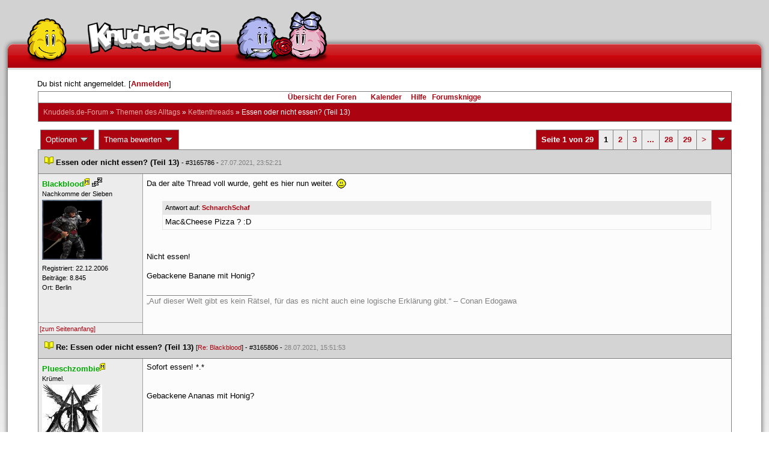

--- FILE ---
content_type: text/html; charset=latin1
request_url: https://forum.knuddels.de/ubbthreads.php?ubb=showflat&Number=3246356&page=1
body_size: 12250
content:
<!DOCTYPE HTML PUBLIC "-//W3C//DTD HTML 4.01//EN" "http://www.w3.org/TR/html4/strict.dtd">
<html>
<head>
	<title>Essen oder nicht essen? (Teil 13) - Knuddels.de-Forum</title>
	<script type="text/javascript">
        var gaProperty = 'UA-34185161-1';

        // Disable tracking if the opt-out cookie exists.
        var disableStr = 'ga-disable-' + gaProperty;
        if (document.cookie.indexOf(disableStr + '=true') > -1) {
            window[disableStr] = true;
        }
    </script>
<script type="text/javascript">
var _gaq = _gaq || [];
_gaq.push(['_setAccount', 'UA-34185161-1']);
_gaq.push(['_addIgnoredRef', 'knuddel']);
_gaq.push(['_setDomainName', 'knuddels.de']);
_gaq.push(['_anonymizeIp', true]);
_gaq.push(['_trackPageview']);
</script>

<link rel="stylesheet" type="text/css" href="/styles/knigge.css">
<link rel="stylesheet" type="text/css" href="/styles/notepad.css">
<style type='text/css'>
<!--
td.post-content div.post_inner div img {
  vertical-align: bottom !important;
}

td.post-content div.post_inner div img[align=left] {
  margin: 0.5em 0.5em 0.5em 0 !important;
}

td.post-content div.post_inner div img[align=right] {
  margin: 0.5em 0 0.5em 0.5em !important;
}

table.statistiktable {
  border-collapse: collapse;
}

table.statistiktable tr,
table.statistiktable td {
  vertical-align: top;
}

table.statistiktable td {
  padding:  0.2em;
  border-top: 1px solid black;
}

table.statistiktable td.empty {
  border-top: 0px !important;
  width: 1.5em;
}

table.statistiktable td.category {
  border-top: 0px !important;
  font-size: 110%;
  font-weight: bold;
}

tr.notepad_notes_exist td {
  background-image: url('/images/general/default/diagonal%20stripes.gif') ;
  background-repeat: repeat;
}

abbr {
  border-bottom: 1px dotted #aaa !important;
  cursor:        help !important;
}

.globalmodname { color: #104e8b !important; }

img[title="Forumssprecher"] {
	display: none;
}

.profile_career {
  background-color:#F7F7F7;
  border:1px solid #808080;
  padding: 4px;
}
-->
</style><meta name="robots" content="index, follow">
	
	
	<!-- URI:  -->
	<meta http-equiv="Content-Type" content="text/html; charset=latin1" >
	<link rel="stylesheet" href="/styles/Knuddels_Red_1421168283.css?v=7.3.1" type="text/css" >
	<link rel="stylesheet" href="/styles/common.css?v=7.3.1" type="text/css" >
	<link rel="shortcut icon" href="/images/general/default/favicon.ico" >
	
	<script type="text/javascript">
		// <![CDATA[
		var baseurl		= "";
		var fullurl		= "https://forum.knuddels.de";
		var script		= "https://forum.knuddels.de/ubbthreads.php";
		var imagedir		= "general/default";
		var myUid		= '';
		var submitClicked 	= "Dein Beitrag ist bereits abgeschickt. Der Absenden-Knopf ist nun deaktiviert.";
		var open_block		= new Image();
		open_block.src		= baseurl + "/images/general/default/toggle_open.gif";
		var closed_block	= new Image();
		closed_block.src	= baseurl + "/images/general/default/toggle_closed.gif";
		var loadingpreview	= "Lade Vorschau";
		var today		= '19';
		var s_priv		= '';
		var safetyCheckText     = "Sind Sie sicher?";
		var user_time_format    = "";
		var forum_sessioncookie = "de_ubbt_mysess";
		var all_replies_in_one_window = "" == "common_window";
		// ]]>
	</script>
		<script type="text/javascript" src="/ubb_js/ubb_jslib.js?v=7.3.1"></script>
		<script type="text/javascript" src="/ubb_js/notepad.js?v=7.3.1"></script>
		<script type="text/javascript" src="/ubb_js/startup.js?v=7.3.1"></script>
		<script type="text/javascript" src="/ubb_js/showflat.js?v=7.3.1"></script>
		<script type="text/javascript" src="/ubb_js/image.js?v=7.3.1"></script>
		<script type="text/javascript" src="/ubb_js/quickquote.js?v=7.3.1"></script>
		<!-- wrapper-layout css -->
	<meta http-equiv="content-type" content="text/html; charset=utf-8">
	<meta name="description" content="Knuddels.de der Chat: Chatten, Flirten & Verlieben">
	<meta name="keywords" content="forum,threads,topics,user,hilfe,faqchat,chatten,online chat,flirt,single,flirtchat,kontakt,kostenlos,spiele,billard chat,liebe,singles,partner,blind,date,flirten,kostenlose,homepages,fotos,games,partnersuche,foren,forum,knuddeln,knuddels,knuddelz,chatflirt,kuscheln,knutschen,leidenschaft,freunde,kuss,kÃ¼ssen,reden,zungenkuss,lust,dates,livechat,quiz,hangman,kitzeln,spass,chats,chatter,chaten,mafia,spiel,freude,james,spass,suche,knuddel,knuffeln,room,bar,talk,torten werfen">
	<meta name="author" content="Knuddels">
	<meta name="Copyright" content="Knuddels">
	<meta name="content-language" content="de">
	<meta http-equiv="Content-Script-Type" content="text/javascript">
	<meta http-equiv="Content-Style-Type" content="text/css">
	<link rel="shortcut icon" href="/favicon.ico" type="image/x-icon">
	<meta http-equiv="imagetoolbar" content="no">
	<meta name="MSSmartTagsPreventParsing" content="true">
	<meta http-equiv="expires" content="0">
	<meta name="robots" content="index,follow">
	<meta name="revisit-after" content="5 Days">
	<meta name="doc-class" content="Completed">
	<meta name="Rating" content="General">
	<link href="/sf2/b/reset.css" rel="stylesheet" type="text/css">
	<link href="/sf2/b/default.css" rel="stylesheet" type="text/css">
	<link href="/sf2/m/boxes/boxes.css" rel="stylesheet" type="text/css">
	<script src="/sf2/b/yui3/yui/yui-min.js" type="text/javascript"></script>
	<!-- dynamic yui files -->
	<script src="/sf2/b/base.js" type="text/javascript"></script>
	<!-- specific files -->
	<link href="/sf2/f/forum/forum.css" rel="stylesheet" type="text/css">
	<script src="/sf2/b/popuphint.js" type="text/javascript"></script>

	<!-- END wrapper layout css -->


	<!-- Begin Cookie Consent plugin by Silktide - http://silktide.com/cookieconsent -->
	<script type="text/javascript">
// <![CDATA[
    	window.cookieconsent_options = {
			"message":"Cookies helfen uns bei der Bereitstellung unserer Dienste. Durch die Nutzung unserer Dienste erklÃ¤ren Sie sich damit einverstanden, dass wir Cookies setzen.",
			"dismiss":"OK",
			"learnMore":"Mehr erfahren",
			"link":"https://www.knuddels.de/legal/privacy-policy.html",
			"theme":"https://www.knuddels.de/static/base/css/cookie-consent-theme.css"
		};
// ]]>
	</script>
	<script type="text/javascript" src="//s3.amazonaws.com/cc.silktide.com/cookieconsent.latest.min.js"></script>
	<!-- End Cookie Consent plugin -->

</head>
<body class="variant-de forum"  onclick="if(event.which!=3){clearMenus(event)}" onunload='clearSubmit()'>
<!-- new pos of absolute elements -->
<div style="text-align: left;" id="top">
	
	</div> <!-- end wrapper for popup-scripts -->

<!-- wrapper layout html prefix -->
<!-- begin of main part -->
<div id="kbody">
	<div class="yui-skin-sam" id="yuiconsolecontainer">
	</div>
	<div id="kad1">
		<div id="kad1i" style="width:950px;">
		</div>
	</div>
	<div id="kdoc" class="yui-t2 kdoc-navidisabled"> <div id="hd">
		<div id="khd">

			<div class="hdbox">
				<div class="l"></div> <div class="r"></div>
				<div class="content">
					<a href="https://www.knuddels.de/" target="_top" title="Knuddels Chat / Chatroom">	<div id="mascot1" class="mascot1 normal"></div>
						<div class="logo"></div>
						<div class="mascot2"></div>
					</a>
					<ul class="hdm">

					<div id="popupbox">
						<div style="margin: 0pt; width: 19px; height: 10px; font-size: 4px;
float: left;"> </div>
						<div style="margin: 3px 0pt 0pt; width: 267px;
height: 62px; font-size: 11px; float: left;" id="popuphint"></div>
						<div style="margin: 13px 0pt 0pt 25px; width: 65px; height: 50px;
font-size: 11px; float: left;" id="popuparrow"></div>
						<div style="height: 4px; font-size: 4px; float: none; clear: both;"></div>
					</div>
				</div>
				<div class="hr"></div>
			</div>

		</div>
	</div>
		<div id="bd1">
			<div id="bd2">
				<div id="bd3">
					<div id="yui-main">
						<div id="yui-main-border"><div class="border"></div></div>
						<div class="yui-b" id="yui-main-content">
							<div id="kmain">
								<div class="forum">
									<!-- BEGIN forum content, end header.template -->
									<!-- END wrapper layout html prefix -->
									

									
									<div id="content">
										
										<!-- here was the popup-boxes code -->
										<div style="margin: 4px 2.5%; width: 95%;">Du bist nicht angemeldet. [<a href="/ubbthreads.php?ubb=login">Anmelden</a>]
																					</div>

										<table align="center" width="95%" cellpadding="0" cellspacing="0">
											<tr>
												<td>
													<table width="100%" class="t_outer" cellpadding="0" cellspacing="0">
<tr>
<td>
<table width="100%" class="t_inner" cellpadding="0" cellspacing="1">
											<tr>
												<td class="navigation">
													
																																																				<a href="/ubbthreads.php?ubb=cfrm">&Uuml;bersicht der Foren</a> &nbsp;&nbsp;
																											 &nbsp;&nbsp;&nbsp;
																												<a href="/ubbthreads.php?ubb=calendar">Kalender</a> &nbsp;&nbsp;&nbsp;
														
														<a href="/ubbthreads.php?ubb=hilfe">Hilfe</a>&nbsp;&nbsp;

														<a href="/ubbthreads.php?ubb=showflat&amp;Number=338550">Forumsknigge</a>
												</td>
											</tr>
											<tr>
												<td class="breadcrumbs">
				<span style="float:left">
																			 <a href="/ubbthreads.php?ubb=cfrm">Knuddels.de-Forum</a> &raquo; <a href="/ubbthreads.php?ubb=cfrm&amp;c=2">Themen des Alltags</a> &raquo; <a href="/ubbthreads.php?ubb=postlist&amp;Board=54">Kettenthreads</a> &raquo; <h1 style="display: inline; font-size: inherit; font-weight: inherit">Essen oder nicht essen? (Teil 13)</h1>
												</span>
												</td>
											</tr>
											</table>
</td>
</tr>
</table>


											</td>
											</tr>
											<tr>
												<td>
													<table width="100%" cellpadding="0" cellspacing="0" style="margin-top: -5px">

<tr><td width="100%" class="body_col" valign="top">

<script type="text/javascript">
<!--
var lang = new Object();
lang['NOTES'] = "Notizen";
lang['ERROR_RESPONSE_XML_EMPTY'] = "Antwort-XML war leer!";
lang['ERROR_NO_POST_ID'] = "Antwort-XML enthält keinen Post-ID!";
lang['ERROR_NO_RESULT'] = "Antwort-XML enthält kein result!";
lang['ERROR_INVALID_POST_ID'] = "Ungültiger POST-ID!";
lang['PLEASE_WAIT'] = "Bitte warten";
lang['BUTT_CANCEL'] = "Abbrechen";
lang['ERROR_ADDING_NOTE_FAILED'] = "Beim Hinzufügen ist ein Fehler aufgetreten!";
lang['ERROR_CHANGING_NOTE_FAILED'] = "Beim Hinzufügen ist ein Fehler aufgetreten!";
lang['ERROR_DELETING_NOTE_FAILED'] = "Beim Löschen ist ein Fehler aufgetreten!";
lang['ERROR_CHANGE_NOT_ALLOWED'] = "Sie dürfen diese Notiz nicht (mehr) bearbeiten!";
lang['ERROR_DELETE_NOT_ALLOWED'] = "Sie dürfen diese Notiz nicht (mehr) löschen!";
lang['ERROR_NOTE_BODY_EMPTY'] = "Eine Notiz muss immer Text enthalten!";
lang['ERROR_NO_NOTE_BODY_TRANSMITTED'] = "Fehler: Es wurde kein Notiz-Inhalt übertragen!";
lang['NOTEPAD_NOTE_DELETED'] = "Notiz wurde gelöscht.";
lang['ERROR_SERVER_FORGOT_NOTE'] = "Server-Antwort enthielt keine Notiz! Bitte laden Sie die Seite neu.";
lang['NOTE_LAST_MODIFIED_BY'] = "zuletzt geändert von";
lang['NOTE_LAST_MODIFIED_AT'] = "am";
lang['BUTT_SUBMIT'] = "Absenden";
lang['NO_POPUPS_POSSIBLE'] = "Das Popup konnte nicht geöffnet werden. Bitte überprüfe die Einstellungen deines Browsers und erlaube Popups für das Forum, wenn du die Funktion 'Schnellzitate in gemeinsamem Fenster für alle Threads öffnen' benutzen möchtest!";

var notepad_add_post_notes = 0;
var edit_any_post_notepad = 0;
-->
</script>


<div id="overlaynotepad_overlay" class="overlaynotepad_overlay" style="display: none;"></div>
<div id="overlaynotepad" class="overlaynotepad" style="display: none;"></div>

<div class="controlcontainer">
<div style="float: right;">
<table class="t_standard pagination">
<tr>
<td class="tdheader">Seite 1 von 29</td>
<td class="alt-1">1</td>
<td class="alt-1"><a href="/ubbthreads.php?ubb=showflat&amp;Number=3246356&amp;page=2" title="Gehe zur Seite 2">2</a></td>
<td class="alt-1"><a href="/ubbthreads.php?ubb=showflat&amp;Number=3246356&amp;page=3" title="Gehe zur Seite 3">3</a></td>
<td class="alt-1"><a href="/ubbthreads.php?ubb=showflat&amp;Number=3246356&amp;page=15" title="Gehe zur Seite 15">...</a></td>
<td class="alt-1"><a href="/ubbthreads.php?ubb=showflat&amp;Number=3246356&amp;page=28" title="Gehe zur Seite 28">28</a></td>
<td class="alt-1"><a href="/ubbthreads.php?ubb=showflat&amp;Number=3246356&amp;page=29" title="Gehe zur Seite 29">29</a></td>
<td class="alt-1"><a href="/ubbthreads.php?ubb=showflat&amp;Number=3246356&amp;page=2" title="Gehe zur Seite 2">&gt;</a></td>
<td class="tdheader" align="center" style="cursor: pointer" id="pagination_0_control" onclick="showHideMenu('pagination_0_control','pagination_0_popup')" title="Gehe zur Seite..."><img style="vertical-align: middle" src="/images/general/default/toggle_open.gif" alt="" /></td>
</tr>
</table>
</div>
<div id="pagination_0_popup" style="display: none;">
<table class="popup_menu">
<tr><td nowrap='nowrap' class="popup_menu_header">
Gehe zur Seite...
</td></tr>
<tr>
<td class="popup_menu_content noclose" valign="middle">
<label><input type="text" name="gotopaginate" id="gotopagination_0" size="4" class="form-input" /> <input type="submit" name="textsearch" value="Los" onclick="goto_page('showflat&amp;Number=3246356&amp;page=','gotopagination_0'); return false;" class="form-button" /></label>
</td>
</tr>
</table>
</div>
</div>
<table cellpadding="0" cellspacing="0" class="controlcontainer">
<tr>


<td style="padding-right: 3px;">
<table class="t_standard">
<tr>
<td class="tdheader" style="cursor: pointer" id="options_control" onclick="showHideMenu('options_control','options_popup')">
Optionen <img style="vertical-align: middle" src="/images/general/default/toggle_open.gif" alt="" />
</td>
</tr>
</table>

</td>

<td style="padding-right: 3px;">
<table class="t_standard">
<tr>
<td class="tdheader" style="cursor: pointer" id="rating_control" onclick="showHideMenu('rating_control','rating_popup')">
Thema bewerten <img style="vertical-align: middle" src="/images/general/default/toggle_open.gif" alt="" />
</td>
</tr>
</table>
</td>


</tr>
</table>

<table width="100%" class="t_outer noymargins" cellpadding="0" cellspacing="0" >
  <tr>
    <td>
      <table width="100%" class="t_inner noymargins" cellpadding="0" cellspacing="0" id="actualthreadcontent">
        
<tr id="Post3165786">
        <td colspan="2" class="subjecttable">
                                <a href="/ubbthreads.php?ubb=showflat&amp;Number=3165786#Post3165786"
              ><img src="/images/icons/default/book.gif" alt="" /></a>
          <b>Essen oder nicht essen? (Teil 13)</b>
                      
                    <span class="small">
          
            - <span id="number3165786">#3165786</span> - <span class="date">27.07.2021, 23:52:21</span>
          </span>
        </td>
      </tr>

      <tr>
        <td width="15%" valign="top" class="author-content" style="max-width:200px;">
          <b><span id="menu_control_3165786"><a href="javascript:void(0);" onclick="showHideMenu('menu_control_3165786','profile_popup_3165786');"><span style="color: #00aa00"><span style="word-wrap: break-word">Blackblood</span></span></a><img src='/images/general/default/mod.gif' alt='Moderator' title='Moderator' border='0' /> <img src='/images/general/default/inactive.gif' alt='inaktiv' title='inaktiv' border='0' /></span></b> 
                    <span class="small">
                                      <br />
              &#8203;Nachkomme der Sieben
                                    <br />
            <img src="/images/avatars/uploads/818659.jpg" alt="" width="100" height="100" class="avatar" />
            <br />
            Registriert:  22.12.2006
                          <br />
              Beitr&auml;ge: 8.845
                                      <br />
              Ort: Berlin
                                  </span>
        </td>
        <td width="85%" class="post-content"
                    valign="top">
          <div class="post_inner">
            <div id="body0">Da der alte Thread voll wurde, geht es hier nun weiter. <img src="/images/graemlins/default/smile.gif" alt=":-)" title="glücklich" height="18" width="18" /><br /><br /><div class="ubbcode-block"><div class="ubbcode-header">Antwort auf: <a href="/ubbthreads.php?ubb=showflat&amp;Number=3165339#Post3165339">SchnarchSchaf</a></div><div class="ubbcode-body">Mac&amp;Cheese Pizza ? :D</div></div><br /><br />Nicht essen!<br /><br />Gebackene Banane mit Honig?</div>
            

            
       	                              <div class="signature">_________________________<br />„Auf dieser Welt gibt es kein Rätsel, für das es nicht auch eine logische Erklärung gibt.“ – Conan Edogawa<br /></div>
                        <br />
          </div>
        </td>
      </tr>
      <tr>
        <td class="post_top_link" valign="bottom">
          <a href="#top">[zum Seitenanfang]</a>
        </td>
        <td class="post-options" valign="bottom" align="right">
          &nbsp;
        </td>
      </tr>

  
<tr id="Post3165806">
        <td colspan="2" class="subjecttable">
                                <a href="/ubbthreads.php?ubb=showflat&amp;Number=3165806#Post3165806"
              ><img src="/images/icons/default/book.gif" alt="" /></a>
          <b>Re: Essen oder nicht essen? (Teil 13)</b>
                    <span class="small">
          [<a href="/ubbthreads.php?ubb=showflat&amp;Number=3165786#Post3165786" target="_blank"  rel="nofollow">Re: Blackblood</a>]
            - <span id="number3165806">#3165806</span> - <span class="date">28.07.2021, 15:51:53</span>
          </span>
        </td>
      </tr>

      <tr>
        <td width="15%" valign="top" class="author-content" style="max-width:200px;">
          <b><span id="menu_control_3165806"><a href="javascript:void(0);" onclick="showHideMenu('menu_control_3165806','profile_popup_3165806');"><span style="color: #00aa00"><span style="word-wrap: break-word">Plueschzombie</span></span></a><img src='/images/general/default/mod.gif' alt='Moderator' title='Moderator' border='0' /></span></b> 
                    <span class="small">
                                      <br />
              &#8203;Kr&uuml;mel.
                                    <br />
            <img src="/images/avatars/uploads/1990893.jpg" alt="" width="100" height="100" class="avatar" />
            <br />
            Registriert:  15.10.2017
                          <br />
              Beitr&auml;ge: 951
                                              </span>
        </td>
        <td width="85%" class="post-content"
                    valign="top">
          <div class="post_inner">
            <div id="body1">Sofort essen! *.*<br /><br /><br />Gebackene Ananas mit Honig?</div>
            

            
       	                              <div class="signature">_________________________<br />» aspera ad astra «</div>
                        <br />
          </div>
        </td>
      </tr>
      <tr>
        <td class="post_top_link" valign="bottom">
          <a href="#top">[zum Seitenanfang]</a>
        </td>
        <td class="post-options" valign="bottom" align="right">
          &nbsp;
        </td>
      </tr>

<tr id="Post3165812">
        <td colspan="2" class="subjecttable">
                                <a href="/ubbthreads.php?ubb=showflat&amp;Number=3165812#Post3165812"
              ><img src="/images/icons/default/book.gif" alt="" /></a>
          <b>Re: Essen oder nicht essen? (Teil 13)</b>
                    <span class="small">
          [<a href="/ubbthreads.php?ubb=showflat&amp;Number=3165806#Post3165806" target="_blank"  rel="nofollow">Re: Plueschzombie</a>]
            - <span id="number3165812">#3165812</span> - <span class="date">28.07.2021, 18:39:15</span>
          </span>
        </td>
      </tr>

      <tr>
        <td width="15%" valign="top" class="author-content" style="max-width:200px;">
          <b><span id="menu_control_3165812"><a href="javascript:void(0);" onclick="showHideMenu('menu_control_3165812','profile_popup_3165812');"><span style="word-wrap: break-word">CreativeChaos</span></a></span></b> 
                    <span class="small">
                                      <br />
              &#8203;Chaotisches Menschenkind
                                    <br />
            
            <br />
            Registriert:  29.12.2006
                          <br />
              Beitr&auml;ge: 793
                                              </span>
        </td>
        <td width="85%" class="post-content"
                    valign="top">
          <div class="post_inner">
            <div id="body2">Nicht essen. <br /><br />Kartoffelsuppe?</div>
            

            
       	                              <div class="signature">_________________________<br />Da wo die Sprache aufhört,<br />fängt die Musik an!</div>
                        <br />
          </div>
        </td>
      </tr>
      <tr>
        <td class="post_top_link" valign="bottom">
          <a href="#top">[zum Seitenanfang]</a>
        </td>
        <td class="post-options" valign="bottom" align="right">
          &nbsp;
        </td>
      </tr>

<tr id="Post3165823">
        <td colspan="2" class="subjecttable">
                                <a href="/ubbthreads.php?ubb=showflat&amp;Number=3165823#Post3165823"
              ><img src="/images/icons/default/book.gif" alt="" /></a>
          <b>Re: Essen oder nicht essen? (Teil 13)</b>
                    <span class="small">
          [<a href="/ubbthreads.php?ubb=showflat&amp;Number=3165812#Post3165812" target="_blank"  rel="nofollow">Re: CreativeChaos</a>]
            - <span id="number3165823">#3165823</span> - <span class="date">28.07.2021, 20:13:08</span>
          </span>
        </td>
      </tr>

      <tr>
        <td width="15%" valign="top" class="author-content" style="max-width:200px;">
          <b><span id="menu_control_3165823"><a href="javascript:void(0);" onclick="showHideMenu('menu_control_3165823','profile_popup_3165823');"><span style="word-wrap: break-word">Telechatter</span></a></span></b> 
                    <span class="small">
                                      <br />
              &#8203;charmant.
                                    <br />
            <img src="/images/avatars/uploads/1402287.png" alt="" width="100" height="100" class="avatar" />
            <br />
            Registriert:  04.10.2009
                          <br />
              Beitr&auml;ge: 1.415
                                      <br />
              Ort: Niedersachsen
                                  </span>
        </td>
        <td width="85%" class="post-content"
                    valign="top">
          <div class="post_inner">
            <div id="body3">Essen! *-*<br /><br />Graupensuppe?</div>
            

            
       	                              <div class="signature">_________________________<br />All the treasures of the earth can’t replace a good friend.</div>
                        <br />
          </div>
        </td>
      </tr>
      <tr>
        <td class="post_top_link" valign="bottom">
          <a href="#top">[zum Seitenanfang]</a>
        </td>
        <td class="post-options" valign="bottom" align="right">
          &nbsp;
        </td>
      </tr>

<tr id="Post3165868">
        <td colspan="2" class="subjecttable">
                                <a href="/ubbthreads.php?ubb=showflat&amp;Number=3165868#Post3165868"
              ><img src="/images/icons/default/book.gif" alt="" /></a>
          <b>Re: Essen oder nicht essen? (Teil 13)</b>
                    <span class="small">
          [<a href="/ubbthreads.php?ubb=showflat&amp;Number=3165823#Post3165823" target="_blank"  rel="nofollow">Re: Telechatter</a>]
            - <span id="number3165868">#3165868</span> - <span class="date">29.07.2021, 18:53:58</span>
          </span>
        </td>
      </tr>

      <tr>
        <td width="15%" valign="top" class="author-content" style="max-width:200px;">
          <b><span id="menu_control_3165868"><a href="javascript:void(0);" onclick="showHideMenu('menu_control_3165868','profile_popup_3165868');"><span style="word-wrap: break-word">LenaQu</span></a></span></b> 
                    <span class="small">
                                      <br />
              &#8203;Hakuna Matata - m&ouml;p!
                                    <br />
            <img src="/images/avatars/uploads/1992553.jpg" alt="" width="100" height="80" class="avatar" />
            <br />
            Registriert:  26.10.2017
                          <br />
              Beitr&auml;ge: 114
                                      <br />
              Ort: München
                                  </span>
        </td>
        <td width="85%" class="post-content"
                    valign="top">
          <div class="post_inner">
            <div id="body4">Def. nicht essen! *bäääh*<br /><br />Thainudeln angebraten mit Ei, Speck und Zwiebeln mit Bambusspitzen und frischen Lauch? :D</div>
            

            
       	                              <div class="signature">_________________________<br /><div style="text-align: center">Räschtshraihbunk ihßd aihnä Kuhnzd di Nihmahnt viehrklisch behährschd! :D</div></div>
                        <br />
          </div>
        </td>
      </tr>
      <tr>
        <td class="post_top_link" valign="bottom">
          <a href="#top">[zum Seitenanfang]</a>
        </td>
        <td class="post-options" valign="bottom" align="right">
          &nbsp;
        </td>
      </tr>

<tr id="Post3165871">
        <td colspan="2" class="subjecttable">
                                <a href="/ubbthreads.php?ubb=showflat&amp;Number=3165871#Post3165871"
              ><img src="/images/icons/default/book.gif" alt="" /></a>
          <b>Re: Essen oder nicht essen? (Teil 13)</b>
                    <span class="small">
          [<a href="/ubbthreads.php?ubb=showflat&amp;Number=3165868#Post3165868" target="_blank"  rel="nofollow">Re: LenaQu</a>]
            - <span id="number3165871">#3165871</span> - <span class="date">29.07.2021, 18:59:05</span>
          </span>
        </td>
      </tr>

      <tr>
        <td width="15%" valign="top" class="author-content" style="max-width:200px;">
          <b><span id="menu_control_3165871"><a href="javascript:void(0);" onclick="showHideMenu('menu_control_3165871','profile_popup_3165871');"><span style="color: #00aa00"><span style="word-wrap: break-word">Blackblood</span></span></a><img src='/images/general/default/mod.gif' alt='Moderator' title='Moderator' border='0' /> <img src='/images/general/default/inactive.gif' alt='inaktiv' title='inaktiv' border='0' /></span></b> 
                    <span class="small">
                                      <br />
              &#8203;Nachkomme der Sieben
                                    <br />
            <img src="/images/avatars/uploads/818659.jpg" alt="" width="100" height="100" class="avatar" />
            <br />
            Registriert:  22.12.2006
                          <br />
              Beitr&auml;ge: 8.845
                                      <br />
              Ort: Berlin
                                  </span>
        </td>
        <td width="85%" class="post-content"
                    valign="top">
          <div class="post_inner">
            <div id="body5">Nur ohne Lauch. <img src="/images/graemlins/default/laugh.gif" alt=":-D" title="lach" height="18" width="18" /><br /><br />Selbstgemachte Reibekuchen mit Apfelmus?</div>
            

            
       	                              <div class="signature">_________________________<br />„Auf dieser Welt gibt es kein Rätsel, für das es nicht auch eine logische Erklärung gibt.“ – Conan Edogawa<br /></div>
                        <br />
          </div>
        </td>
      </tr>
      <tr>
        <td class="post_top_link" valign="bottom">
          <a href="#top">[zum Seitenanfang]</a>
        </td>
        <td class="post-options" valign="bottom" align="right">
          &nbsp;
        </td>
      </tr>

<tr id="Post3165872">
        <td colspan="2" class="subjecttable">
                                <a href="/ubbthreads.php?ubb=showflat&amp;Number=3165872#Post3165872"
              ><img src="/images/icons/default/book.gif" alt="" /></a>
          <b>Re: Essen oder nicht essen? (Teil 13)</b>
                    <span class="small">
          [<a href="/ubbthreads.php?ubb=showflat&amp;Number=3165871#Post3165871" target="_blank"  rel="nofollow">Re: Blackblood</a>]
            - <span id="number3165872">#3165872</span> - <span class="date">29.07.2021, 19:06:24</span>
          </span>
        </td>
      </tr>

      <tr>
        <td width="15%" valign="top" class="author-content" style="max-width:200px;">
          <b><span id="menu_control_3165872"><a href="javascript:void(0);" onclick="showHideMenu('menu_control_3165872','profile_popup_3165872');"><span style="color: #00aa00"><span style="word-wrap: break-word">Plueschzombie</span></span></a><img src='/images/general/default/mod.gif' alt='Moderator' title='Moderator' border='0' /></span></b> 
                    <span class="small">
                                      <br />
              &#8203;Kr&uuml;mel.
                                    <br />
            <img src="/images/avatars/uploads/1990893.jpg" alt="" width="100" height="100" class="avatar" />
            <br />
            Registriert:  15.10.2017
                          <br />
              Beitr&auml;ge: 951
                                              </span>
        </td>
        <td width="85%" class="post-content"
                    valign="top">
          <div class="post_inner">
            <div id="body6">Essen!<br /><br />Crepe mit Kinderriegel?</div>
            

            
       	                              <div class="signature">_________________________<br />» aspera ad astra «</div>
                        <br />
          </div>
        </td>
      </tr>
      <tr>
        <td class="post_top_link" valign="bottom">
          <a href="#top">[zum Seitenanfang]</a>
        </td>
        <td class="post-options" valign="bottom" align="right">
          &nbsp;
        </td>
      </tr>

<tr id="Post3165879">
        <td colspan="2" class="subjecttable">
                                <a href="/ubbthreads.php?ubb=showflat&amp;Number=3165879#Post3165879"
              ><img src="/images/icons/default/book.gif" alt="" /></a>
          <b>Re: Essen oder nicht essen? (Teil 13)</b>
                    <span class="small">
          [<a href="/ubbthreads.php?ubb=showflat&amp;Number=3165872#Post3165872" target="_blank"  rel="nofollow">Re: Plueschzombie</a>]
            - <span id="number3165879">#3165879</span> - <span class="date">29.07.2021, 19:54:29</span>
          </span>
        </td>
      </tr>

      <tr>
        <td width="15%" valign="top" class="author-content" style="max-width:200px;">
          <b><span id="menu_control_3165879"><a href="javascript:void(0);" onclick="showHideMenu('menu_control_3165879','profile_popup_3165879');"><span style="word-wrap: break-word">SchnarchSchaf</span></a></span></b> 
                    <span class="small">
                                      <br />
              CT-S&uuml;&#8203;chtig&#8203;es Sc&#8203;haf&#8203;
                                    <br />
            <img src="/images/avatars/uploads/1205820.gif" alt="" width="85" height="100" class="avatar" />
            <br />
            Registriert:  20.07.2008
                          <br />
              Beitr&auml;ge: 262
                                      <br />
              Ort: Medamana
                                  </span>
        </td>
        <td width="85%" class="post-content"
                    valign="top">
          <div class="post_inner">
            <div id="body7">Lieferst du ? BRING HER :D 10x :D<br /><br /><br />Jägerschnitzel ? :D</div>
            

            
       	                              <div class="signature">_________________________<br /><span style="font-weight: bold">Es kann nur ein <span style="text-decoration: underline">verrücktes</span> Schaf geben</span><br /><br /><div class="ubbcode-block"><div class="ubbcode-header">Zitat:</div><div class="ubbcode-body"><span style="font-weight: bold"><span style="color: red">„Ich bin um 9 zurück. Und kratz‘ die Katze von der Wand!“</span></span></div></div></div>
                        <br />
          </div>
        </td>
      </tr>
      <tr>
        <td class="post_top_link" valign="bottom">
          <a href="#top">[zum Seitenanfang]</a>
        </td>
        <td class="post-options" valign="bottom" align="right">
          &nbsp;
        </td>
      </tr>

<tr id="Post3165882">
        <td colspan="2" class="subjecttable">
                                <a href="/ubbthreads.php?ubb=showflat&amp;Number=3165882#Post3165882"
              ><img src="/images/icons/default/book.gif" alt="" /></a>
          <b>Re: Essen oder nicht essen? (Teil 13)</b>
                    <span class="small">
          [<a href="/ubbthreads.php?ubb=showflat&amp;Number=3165879#Post3165879" target="_blank"  rel="nofollow">Re: SchnarchSchaf</a>]
            - <span id="number3165882">#3165882</span> - <span class="date">29.07.2021, 20:12:58</span>
          </span>
        </td>
      </tr>

      <tr>
        <td width="15%" valign="top" class="author-content" style="max-width:200px;">
          <b><span id="menu_control_3165882"><a href="javascript:void(0);" onclick="showHideMenu('menu_control_3165882','profile_popup_3165882');"><span style="word-wrap: break-word">CreativeChaos</span></a></span></b> 
                    <span class="small">
                                      <br />
              &#8203;Chaotisches Menschenkind
                                    <br />
            
            <br />
            Registriert:  29.12.2006
                          <br />
              Beitr&auml;ge: 793
                                              </span>
        </td>
        <td width="85%" class="post-content"
                    valign="top">
          <div class="post_inner">
            <div id="body8">Essen *-* <br /><br />Salat ohne Fleisch</div>
            

            
       	                              <div class="signature">_________________________<br />Da wo die Sprache aufhört,<br />fängt die Musik an!</div>
                        <br />
          </div>
        </td>
      </tr>
      <tr>
        <td class="post_top_link" valign="bottom">
          <a href="#top">[zum Seitenanfang]</a>
        </td>
        <td class="post-options" valign="bottom" align="right">
          &nbsp;
        </td>
      </tr>

<tr id="Post3165914">
        <td colspan="2" class="subjecttable">
                                <a href="/ubbthreads.php?ubb=showflat&amp;Number=3165914#Post3165914"
              ><img src="/images/icons/default/book.gif" alt="" /></a>
          <b>Re: Essen oder nicht essen? (Teil 13)</b>
                    <span class="small">
          [<a href="/ubbthreads.php?ubb=showflat&amp;Number=3165882#Post3165882" target="_blank"  rel="nofollow">Re: CreativeChaos</a>]
            - <span id="number3165914">#3165914</span> - <span class="date">29.07.2021, 23:36:36</span>
          </span>
        </td>
      </tr>

      <tr>
        <td width="15%" valign="top" class="author-content" style="max-width:200px;">
          <b><span id="menu_control_3165914"><a href="javascript:void(0);" onclick="showHideMenu('menu_control_3165914','profile_popup_3165914');"><span style="color: #00aa00"><span style="word-wrap: break-word">Saxophant</span></span></a></span></b> 
                    <span class="small">
                                                <br />
            <img src="/images/avatars/uploads/1655916.png" alt="" width="99" height="100" class="avatar" />
            <br />
            Registriert:  02.12.2011
                          <br />
              Beitr&auml;ge: 4.938
                                      <br />
              Ort: RLP
                                  </span>
        </td>
        <td width="85%" class="post-content"
                    valign="top">
          <div class="post_inner">
            <div id="body9">Es gibt Salate ohne Fleisch??? Immer dieses vegetarische Zeugs. :( <img src="/images/graemlins/default/laugh.gif" alt=":-D" title="lach" height="18" width="18" /><br /><br />Sushi?</div>
            

            
       	                            <br />
          </div>
        </td>
      </tr>
      <tr>
        <td class="post_top_link" valign="bottom">
          <a href="#top">[zum Seitenanfang]</a>
        </td>
        <td class="post-options" valign="bottom" align="right">
          &nbsp;
        </td>
      </tr>

<tr id="Post3165956">
        <td colspan="2" class="subjecttable">
                                <a href="/ubbthreads.php?ubb=showflat&amp;Number=3165956#Post3165956"
              ><img src="/images/icons/default/book.gif" alt="" /></a>
          <b>Re: Essen oder nicht essen? (Teil 13)</b>
                    <span class="small">
          [<a href="/ubbthreads.php?ubb=showflat&amp;Number=3165914#Post3165914" target="_blank"  rel="nofollow">Re: Saxophant</a>]
            - <span id="number3165956">#3165956</span> - <span class="date">30.07.2021, 17:23:29</span>
          </span>
        </td>
      </tr>

      <tr>
        <td width="15%" valign="top" class="author-content" style="max-width:200px;">
          <b><span id="menu_control_3165956"><a href="javascript:void(0);" onclick="showHideMenu('menu_control_3165956','profile_popup_3165956');"><span style="color: #00aa00"><span style="word-wrap: break-word">Blackblood</span></span></a><img src='/images/general/default/mod.gif' alt='Moderator' title='Moderator' border='0' /> <img src='/images/general/default/inactive.gif' alt='inaktiv' title='inaktiv' border='0' /></span></b> 
                    <span class="small">
                                      <br />
              &#8203;Nachkomme der Sieben
                                    <br />
            <img src="/images/avatars/uploads/818659.jpg" alt="" width="100" height="100" class="avatar" />
            <br />
            Registriert:  22.12.2006
                          <br />
              Beitr&auml;ge: 8.845
                                      <br />
              Ort: Berlin
                                  </span>
        </td>
        <td width="85%" class="post-content"
                    valign="top">
          <div class="post_inner">
            <div id="body10">Nicht essen!<br /><br />Hackbraten mit Sauerkraut und Erbsen-Gemüse?</div>
            

            
       	                              <div class="signature">_________________________<br />„Auf dieser Welt gibt es kein Rätsel, für das es nicht auch eine logische Erklärung gibt.“ – Conan Edogawa<br /></div>
                        <br />
          </div>
        </td>
      </tr>
      <tr>
        <td class="post_top_link" valign="bottom">
          <a href="#top">[zum Seitenanfang]</a>
        </td>
        <td class="post-options" valign="bottom" align="right">
          &nbsp;
        </td>
      </tr>

<tr id="Post3165958">
        <td colspan="2" class="subjecttable">
                                <a href="/ubbthreads.php?ubb=showflat&amp;Number=3165958#Post3165958"
              ><img src="/images/icons/default/book.gif" alt="" /></a>
          <b>Re: Essen oder nicht essen? (Teil 13)</b>
                    <span class="small">
          [<a href="/ubbthreads.php?ubb=showflat&amp;Number=3165956#Post3165956" target="_blank"  rel="nofollow">Re: Blackblood</a>]
            - <span id="number3165958">#3165958</span> - <span class="date">30.07.2021, 17:58:19</span>
          </span>
        </td>
      </tr>

      <tr>
        <td width="15%" valign="top" class="author-content" style="max-width:200px;">
          <b><span id="menu_control_3165958"><a href="javascript:void(0);" onclick="showHideMenu('menu_control_3165958','profile_popup_3165958');"><span style="color: #00aa00"><span style="word-wrap: break-word">Plueschzombie</span></span></a><img src='/images/general/default/mod.gif' alt='Moderator' title='Moderator' border='0' /></span></b> 
                    <span class="small">
                                      <br />
              &#8203;Kr&uuml;mel.
                                    <br />
            <img src="/images/avatars/uploads/1990893.jpg" alt="" width="100" height="100" class="avatar" />
            <br />
            Registriert:  15.10.2017
                          <br />
              Beitr&auml;ge: 951
                                              </span>
        </td>
        <td width="85%" class="post-content"
                    valign="top">
          <div class="post_inner">
            <div id="body11">Ja nein ja. <img src="/images/graemlins/default/laugh.gif" alt=":-D" title="lach" height="18" width="18" /><br /><br />Marmorkuchen?</div>
            

            
       	                              <div class="signature">_________________________<br />» aspera ad astra «</div>
                        <br />
          </div>
        </td>
      </tr>
      <tr>
        <td class="post_top_link" valign="bottom">
          <a href="#top">[zum Seitenanfang]</a>
        </td>
        <td class="post-options" valign="bottom" align="right">
          &nbsp;
        </td>
      </tr>

<tr id="Post3165965">
        <td colspan="2" class="subjecttable">
                                <a href="/ubbthreads.php?ubb=showflat&amp;Number=3165965#Post3165965"
              ><img src="/images/icons/default/book.gif" alt="" /></a>
          <b>Re: Essen oder nicht essen? (Teil 13)</b>
                    <span class="small">
          [<a href="/ubbthreads.php?ubb=showflat&amp;Number=3165958#Post3165958" target="_blank"  rel="nofollow">Re: Plueschzombie</a>]
            - <span id="number3165965">#3165965</span> - <span class="date">30.07.2021, 20:28:04</span>
          </span>
        </td>
      </tr>

      <tr>
        <td width="15%" valign="top" class="author-content" style="max-width:200px;">
          <b><span id="menu_control_3165965"><a href="javascript:void(0);" onclick="showHideMenu('menu_control_3165965','profile_popup_3165965');"><span style="word-wrap: break-word">SchnarchSchaf</span></a></span></b> 
                    <span class="small">
                                      <br />
              CT-S&uuml;&#8203;chtig&#8203;es Sc&#8203;haf&#8203;
                                    <br />
            <img src="/images/avatars/uploads/1205820.gif" alt="" width="85" height="100" class="avatar" />
            <br />
            Registriert:  20.07.2008
                          <br />
              Beitr&auml;ge: 262
                                      <br />
              Ort: Medamana
                                  </span>
        </td>
        <td width="85%" class="post-content"
                    valign="top">
          <div class="post_inner">
            <div id="body12">2x bitte.<br /><br />Krustenbraten ? :D</div>
            

            
       	                              <div class="signature">_________________________<br /><span style="font-weight: bold">Es kann nur ein <span style="text-decoration: underline">verrücktes</span> Schaf geben</span><br /><br /><div class="ubbcode-block"><div class="ubbcode-header">Zitat:</div><div class="ubbcode-body"><span style="font-weight: bold"><span style="color: red">„Ich bin um 9 zurück. Und kratz‘ die Katze von der Wand!“</span></span></div></div></div>
                        <br />
          </div>
        </td>
      </tr>
      <tr>
        <td class="post_top_link" valign="bottom">
          <a href="#top">[zum Seitenanfang]</a>
        </td>
        <td class="post-options" valign="bottom" align="right">
          &nbsp;
        </td>
      </tr>

<tr id="Post3165990">
        <td colspan="2" class="subjecttable">
                                <a href="/ubbthreads.php?ubb=showflat&amp;Number=3165990#Post3165990"
              ><img src="/images/icons/default/book.gif" alt="" /></a>
          <b>Re: Essen oder nicht essen? (Teil 13)</b>
                    <span class="small">
          [<a href="/ubbthreads.php?ubb=showflat&amp;Number=3165965#Post3165965" target="_blank"  rel="nofollow">Re: SchnarchSchaf</a>]
            - <span id="number3165990">#3165990</span> - <span class="date">31.07.2021, 11:16:26</span>
          </span>
        </td>
      </tr>

      <tr>
        <td width="15%" valign="top" class="author-content" style="max-width:200px;">
          <b><span id="menu_control_3165990"><a href="javascript:void(0);" onclick="showHideMenu('menu_control_3165990','profile_popup_3165990');"><span style="word-wrap: break-word">LenaQu</span></a></span></b> 
                    <span class="small">
                                      <br />
              &#8203;Hakuna Matata - m&ouml;p!
                                    <br />
            <img src="/images/avatars/uploads/1992553.jpg" alt="" width="100" height="80" class="avatar" />
            <br />
            Registriert:  26.10.2017
                          <br />
              Beitr&auml;ge: 114
                                      <br />
              Ort: München
                                  </span>
        </td>
        <td width="85%" class="post-content"
                    valign="top">
          <div class="post_inner">
            <div id="body13">Kommt drauf an was fürn Viech des ist! Normal aber...<br /><br />ESSEN! Haha...<br /><br />Großes französisches Baguette ca. 1 Meter lang... aufgeschnitten... belegt mit Salami, Schinken und Käse sowie Eisbergsalat, Gurken, Tomate und Remouladensauce und Ei (Belag all in all. ca. 4cm dick + Baguette!) - essen? ;D</div>
            

            
       	                  <div style="clear: both;"><span class="edited-wording"><br /><br /><span class="small"><em>Bearbeitet von LenaQu (<span class="date">31.07.2021, 11:17:19</span>)</em></span></span></div>
                                      <div class="signature">_________________________<br /><div style="text-align: center">Räschtshraihbunk ihßd aihnä Kuhnzd di Nihmahnt viehrklisch behährschd! :D</div></div>
                        <br />
          </div>
        </td>
      </tr>
      <tr>
        <td class="post_top_link" valign="bottom">
          <a href="#top">[zum Seitenanfang]</a>
        </td>
        <td class="post-options" valign="bottom" align="right">
          &nbsp;
        </td>
      </tr>

<tr id="Post3166110">
        <td colspan="2" class="subjecttable">
                                <a href="/ubbthreads.php?ubb=showflat&amp;Number=3166110#Post3166110"
              ><img src="/images/icons/default/book.gif" alt="" /></a>
          <b>Re: Essen oder nicht essen? (Teil 13)</b>
                    <span class="small">
          [<a href="/ubbthreads.php?ubb=showflat&amp;Number=3165990#Post3165990" target="_blank"  rel="nofollow">Re: LenaQu</a>]
            - <span id="number3166110">#3166110</span> - <span class="date">01.08.2021, 18:09:10</span>
          </span>
        </td>
      </tr>

      <tr>
        <td width="15%" valign="top" class="author-content" style="max-width:200px;">
          <b><span id="menu_control_3166110"><a href="javascript:void(0);" onclick="showHideMenu('menu_control_3166110','profile_popup_3166110');"><span style="word-wrap: break-word">Caddy21</span></a></span></b> 
                    <span class="small">
                                      <br />
              &#8203;Die Flirtlegende
                                    <br />
            <img src="/images/avatars/uploads/762257.jpg" alt="" width="100" height="100" class="avatar" />
            <br />
            Registriert:  14.10.2006
                          <br />
              Beitr&auml;ge: 2.165
                                      <br />
              Ort: Berlin
                                  </span>
        </td>
        <td width="85%" class="post-content"
                    valign="top">
          <div class="post_inner">
            <div id="body14">Zwischen Frühstück und Mittag ganz nett zum futtern allerdings ohne Tomate. <img src="/images/graemlins/default/laugh.gif" alt=":-D" title="lach" height="18" width="18" /><br /><br />Grünkohl mit Kartoffeln und Mettenden?</div>
            

            
       	                              <div class="signature">_________________________<br />Mit freundlichem Gruße<br />Chris<br /></div>
                        <br />
          </div>
        </td>
      </tr>
      <tr>
        <td class="post_top_link" valign="bottom">
          <a href="#top">[zum Seitenanfang]</a>
        </td>
        <td class="post-options" valign="bottom" align="right">
          &nbsp;
        </td>
      </tr>

<tr id="Post3166111">
        <td colspan="2" class="subjecttable">
                                <a href="/ubbthreads.php?ubb=showflat&amp;Number=3166111#Post3166111"
              ><img src="/images/icons/default/book.gif" alt="" /></a>
          <b>Re: Essen oder nicht essen? (Teil 13)</b>
                    <span class="small">
          [<a href="/ubbthreads.php?ubb=showflat&amp;Number=3166110#Post3166110" target="_blank"  rel="nofollow">Re: Caddy21</a>]
            - <span id="number3166111">#3166111</span> - <span class="date">01.08.2021, 18:14:01</span>
          </span>
        </td>
      </tr>

      <tr>
        <td width="15%" valign="top" class="author-content" style="max-width:200px;">
          <b><span id="menu_control_3166111"><a href="javascript:void(0);" onclick="showHideMenu('menu_control_3166111','profile_popup_3166111');"><span style="word-wrap: break-word">Niveauvoll</span></a></span></b> 
                    <span class="small">
                                      <br />
              &#8203;Susitionell.
                                    <br />
            <img src="/images/avatars/uploads/1781744.jpg" alt="" width="100" height="100" class="avatar" />
            <br />
            Registriert:  16.04.2014
                          <br />
              Beitr&auml;ge: 864
                                              </span>
        </td>
        <td width="85%" class="post-content"
                    valign="top">
          <div class="post_inner">
            <div id="body15">In ordentlichen Grünkohl gehören Pinkel! Mettenden.. so eine Schande... also eher nein.<br /><br />Spiegelei - beidseitig gebraten? :D</div>
            

            
       	                              <div class="signature">_________________________<br />Künstliche Intelligenz ist kein Schutz vor natürlicher Dummheit.</div>
                        <br />
          </div>
        </td>
      </tr>
      <tr>
        <td class="post_top_link" valign="bottom">
          <a href="#top">[zum Seitenanfang]</a>
        </td>
        <td class="post-options" valign="bottom" align="right">
          &nbsp;
        </td>
      </tr>

<tr id="Post3166122">
        <td colspan="2" class="subjecttable">
                                <a href="/ubbthreads.php?ubb=showflat&amp;Number=3166122#Post3166122"
              ><img src="/images/icons/default/book.gif" alt="" /></a>
          <b>Re: Essen oder nicht essen? (Teil 13)</b>
                    <span class="small">
          [<a href="/ubbthreads.php?ubb=showflat&amp;Number=3166111#Post3166111" target="_blank"  rel="nofollow">Re: Niveauvoll</a>]
            - <span id="number3166122">#3166122</span> - <span class="date">01.08.2021, 19:57:25</span>
          </span>
        </td>
      </tr>

      <tr>
        <td width="15%" valign="top" class="author-content" style="max-width:200px;">
          <b><span id="menu_control_3166122"><a href="javascript:void(0);" onclick="showHideMenu('menu_control_3166122','profile_popup_3166122');"><span style="word-wrap: break-word">CreativeChaos</span></a></span></b> 
                    <span class="small">
                                      <br />
              &#8203;Chaotisches Menschenkind
                                    <br />
            
            <br />
            Registriert:  29.12.2006
                          <br />
              Beitr&auml;ge: 793
                                              </span>
        </td>
        <td width="85%" class="post-content"
                    valign="top">
          <div class="post_inner">
            <div id="body16">Essen, in Massen. <br /><br />Stockbrot?</div>
            

            
       	                              <div class="signature">_________________________<br />Da wo die Sprache aufhört,<br />fängt die Musik an!</div>
                        <br />
          </div>
        </td>
      </tr>
      <tr>
        <td class="post_top_link" valign="bottom">
          <a href="#top">[zum Seitenanfang]</a>
        </td>
        <td class="post-options" valign="bottom" align="right">
          &nbsp;
        </td>
      </tr>

<tr id="Post3166131">
        <td colspan="2" class="subjecttable">
                                <a href="/ubbthreads.php?ubb=showflat&amp;Number=3166131#Post3166131"
              ><img src="/images/icons/default/book.gif" alt="" /></a>
          <b>Re: Essen oder nicht essen? (Teil 13)</b>
                    <span class="small">
          [<a href="/ubbthreads.php?ubb=showflat&amp;Number=3166122#Post3166122" target="_blank"  rel="nofollow">Re: CreativeChaos</a>]
            - <span id="number3166131">#3166131</span> - <span class="date">01.08.2021, 20:15:57</span>
          </span>
        </td>
      </tr>

      <tr>
        <td width="15%" valign="top" class="author-content" style="max-width:200px;">
          <b><span id="menu_control_3166131"><a href="javascript:void(0);" onclick="showHideMenu('menu_control_3166131','profile_popup_3166131');"><span style="word-wrap: break-word">SchnarchSchaf</span></a></span></b> 
                    <span class="small">
                                      <br />
              CT-S&uuml;&#8203;chtig&#8203;es Sc&#8203;haf&#8203;
                                    <br />
            <img src="/images/avatars/uploads/1205820.gif" alt="" width="85" height="100" class="avatar" />
            <br />
            Registriert:  20.07.2008
                          <br />
              Beitr&auml;ge: 262
                                      <br />
              Ort: Medamana
                                  </span>
        </td>
        <td width="85%" class="post-content"
                    valign="top">
          <div class="post_inner">
            <div id="body17">nur wenns vernünftig is :D<br /><br />Räucherlachs ? :D</div>
            

            
       	                              <div class="signature">_________________________<br /><span style="font-weight: bold">Es kann nur ein <span style="text-decoration: underline">verrücktes</span> Schaf geben</span><br /><br /><div class="ubbcode-block"><div class="ubbcode-header">Zitat:</div><div class="ubbcode-body"><span style="font-weight: bold"><span style="color: red">„Ich bin um 9 zurück. Und kratz‘ die Katze von der Wand!“</span></span></div></div></div>
                        <br />
          </div>
        </td>
      </tr>
      <tr>
        <td class="post_top_link" valign="bottom">
          <a href="#top">[zum Seitenanfang]</a>
        </td>
        <td class="post-options" valign="bottom" align="right">
          &nbsp;
        </td>
      </tr>

<tr id="Post3166162">
        <td colspan="2" class="subjecttable">
                                <a href="/ubbthreads.php?ubb=showflat&amp;Number=3166162#Post3166162"
              ><img src="/images/icons/default/book.gif" alt="" /></a>
          <b>Re: Essen oder nicht essen? (Teil 13)</b>
                    <span class="small">
          [<a href="/ubbthreads.php?ubb=showflat&amp;Number=3165786#Post3165786" target="_blank"  rel="nofollow">Re: Blackblood</a>]
            - <span id="number3166162">#3166162</span> - <span class="date">02.08.2021, 03:45:27</span>
          </span>
        </td>
      </tr>

      <tr>
        <td width="15%" valign="top" class="author-content" style="max-width:200px;">
          <b><span id="menu_control_3166162"><a href="javascript:void(0);" onclick="showHideMenu('menu_control_3166162','profile_popup_3166162');"><span style="word-wrap: break-word">Cumhuriyet-Halk-Partisi-08</span></a></span></b> 
                    <span class="small">
                                                <br />
            
            <br />
            Registriert:  19.08.2013
                          <br />
              Beitr&auml;ge: 30
                                      <br />
              Ort: NRW
                                  </span>
        </td>
        <td width="85%" class="post-content"
                    valign="top">
          <div class="post_inner">
            <div id="body18">Nicht essen !!<br /><br /><br />Chilli Chees Burger ?</div>
            

            
       	                            <br />
          </div>
        </td>
      </tr>
      <tr>
        <td class="post_top_link" valign="bottom">
          <a href="#top">[zum Seitenanfang]</a>
        </td>
        <td class="post-options" valign="bottom" align="right">
          &nbsp;
        </td>
      </tr>

<tr id="Post3166225">
        <td colspan="2" class="subjecttable">
                                <a href="/ubbthreads.php?ubb=showflat&amp;Number=3166225#Post3166225"
              ><img src="/images/icons/default/book.gif" alt="" /></a>
          <b>Re: Essen oder nicht essen? (Teil 13)</b>
                    <span class="small">
          [<a href="/ubbthreads.php?ubb=showflat&amp;Number=3166162#Post3166162" target="_blank"  rel="nofollow">Re: Cumhuriyet-Halk-Partisi-08</a>]
            - <span id="number3166225">#3166225</span> - <span class="date">02.08.2021, 20:34:49</span>
          </span>
        </td>
      </tr>

      <tr>
        <td width="15%" valign="top" class="author-content" style="max-width:200px;">
          <b><span id="menu_control_3166225"><a href="javascript:void(0);" onclick="showHideMenu('menu_control_3166225','profile_popup_3166225');"><span style="word-wrap: break-word">LenaQu</span></a></span></b> 
                    <span class="small">
                                      <br />
              &#8203;Hakuna Matata - m&ouml;p!
                                    <br />
            <img src="/images/avatars/uploads/1992553.jpg" alt="" width="100" height="80" class="avatar" />
            <br />
            Registriert:  26.10.2017
                          <br />
              Beitr&auml;ge: 114
                                      <br />
              Ort: München
                                  </span>
        </td>
        <td width="85%" class="post-content"
                    valign="top">
          <div class="post_inner">
            <div id="body19">Auf jeden Fall ESSEN!<br /><br />Thunfischpizza?</div>
            

            
       	                              <div class="signature">_________________________<br /><div style="text-align: center">Räschtshraihbunk ihßd aihnä Kuhnzd di Nihmahnt viehrklisch behährschd! :D</div></div>
                        <br />
          </div>
        </td>
      </tr>
      <tr>
        <td class="post_top_link" valign="bottom">
          <a href="#top">[zum Seitenanfang]</a>
        </td>
        <td class="post-options" valign="bottom" align="right">
          &nbsp;
        </td>
      </tr>

      </table>
    </td>
  </tr>
</table>


<div class="controlcontainerbottom">
<div style="float: right;">
<table class="t_standard pagination">
<tr>
<td class="tdheader">Seite 1 von 29</td>
<td class="alt-1">1</td>
<td class="alt-1"><a href="/ubbthreads.php?ubb=showflat&amp;Number=3246356&amp;page=2" title="Gehe zur Seite 2">2</a></td>
<td class="alt-1"><a href="/ubbthreads.php?ubb=showflat&amp;Number=3246356&amp;page=3" title="Gehe zur Seite 3">3</a></td>
<td class="alt-1"><a href="/ubbthreads.php?ubb=showflat&amp;Number=3246356&amp;page=15" title="Gehe zur Seite 15">...</a></td>
<td class="alt-1"><a href="/ubbthreads.php?ubb=showflat&amp;Number=3246356&amp;page=28" title="Gehe zur Seite 28">28</a></td>
<td class="alt-1"><a href="/ubbthreads.php?ubb=showflat&amp;Number=3246356&amp;page=29" title="Gehe zur Seite 29">29</a></td>
<td class="alt-1"><a href="/ubbthreads.php?ubb=showflat&amp;Number=3246356&amp;page=2" title="Gehe zur Seite 2">&gt;</a></td>
<td class="tdheader" align="center" style="cursor: pointer" id="_control" onclick="showHideMenu('_control','_popup')" title="Gehe zur Seite..."><img style="vertical-align: middle" src="/images/general/default/toggle_open.gif" alt="" /></td>
</tr>
</table>
</div>
<div id="_popup" style="display: none;">
<table class="popup_menu">
<tr><td nowrap='nowrap' class="popup_menu_header">
Gehe zur Seite...
</td></tr>
<tr>
<td class="popup_menu_content noclose" valign="middle">
<label><input type="text" name="gotopaginate" id="goto" size="4" class="form-input" /> <input type="submit" name="textsearch" value="Los" onclick="goto_page('showflat&amp;Number=3246356&amp;page=','goto'); return false;" class="form-button" /></label>
</td>
</tr>
</table>
</div>
</div>

<div id="prev-next-links">
<table cellpadding="0" cellspacing="0" class="controlcontainerbottom">
<tr>
<td style="padding-right: 3px;">
<table class="t_standard">
<tr>
<td class="tdheader">
<a href="/ubbthreads.php?ubb=grabnext&amp;Board=54&amp;mode=showflat&amp;sticky=0&amp;dir=new&amp;posted=1755180868" style="text-decoration: none;" rel="nofollow"><img style="vertical-align: middle" src="/images/general/default/previous.gif" alt="" />
vorheriges Thema</a>
</td>
</tr>
</table>
</td>
<td style="padding-right: 3px;">
<table class="t_standard">
<tr>
<td class="tdheader">
<a href="/ubbthreads.php?ubb=postlist&amp;Board=54&amp;page=" style="text-decoration: none;">
<img style="vertical-align: middle" src="/images/general/default/all.gif" alt="zeige alle Themen" />
Index</a>
</td>
</tr>
</table>
</td>

<td>
<table class="t_standard">
<tr>
<td class="tdheader">
<a href="/ubbthreads.php?ubb=grabnext&amp;Board=54&amp;mode=showflat&amp;sticky=0&amp;dir=old&amp;posted=1755180868" style="text-decoration: none;" rel="nofollow">
n&auml;chstes Thema <img style="vertical-align: middle" src="/images/general/default/next.gif" alt="" />
</a>
</td>
</tr>
</table>
</td>
</tr>
</table>
</div>

<br />


<div id="preview_area" style="display: none;">
  <table width="100%" class="t_outer noymargins" cellpadding="0" cellspacing="0" >
    <tr>
      <td>
        <table width="100%" class="t_inner noymargins" cellpadding="0" cellspacing="0" >
          
        </table>
      </td>
    </tr>
  </table>
</div>



<br />
<div style="float: right" class="small">
	
<form method="post" action="/ubbthreads.php">
<input type="hidden" name="ubb" value="jumper" />
<table cellpadding="0" cellspacing="0">
<tr>
<td>
<label for="board">gehe zu folgendem Forum</label>

<select name="board" id="board" class="form-select">
<option value="c:17">Rund um den Chat ------</option><option value="1" >&nbsp;&nbsp;&nbsp;News rund um Knuddels</option><option value="6" >&nbsp;&nbsp;&nbsp;Hilfe &amp; Fragen zum Chat</option><option value="564" >&nbsp;&nbsp;&nbsp;Veranstaltungen</option><option value="39" >&nbsp;&nbsp;&nbsp;Bugs</option><option value="293" >&nbsp;&nbsp;&nbsp;MyChannels</option><option value="c:14">Das Forum ------</option><option value="77" >&nbsp;&nbsp;&nbsp;News aus dem Forum</option><option value="9" >&nbsp;&nbsp;&nbsp;Hilfe &amp; Fragen zum Forum</option><option value="446" >&nbsp;&nbsp;&nbsp;Archive</option><option value="199" >&nbsp;&nbsp;&nbsp;&nbsp;&nbsp;&nbsp;Adventskalender</option><option value="157" >&nbsp;&nbsp;&nbsp;&nbsp;&nbsp;&nbsp;&nbsp;&nbsp;&nbsp;Adventskalender 2009</option><option value="186" >&nbsp;&nbsp;&nbsp;&nbsp;&nbsp;&nbsp;&nbsp;&nbsp;&nbsp;Adventskalender 2010</option><option value="228" >&nbsp;&nbsp;&nbsp;&nbsp;&nbsp;&nbsp;&nbsp;&nbsp;&nbsp;Adventskalender 2011</option><option value="249" >&nbsp;&nbsp;&nbsp;&nbsp;&nbsp;&nbsp;&nbsp;&nbsp;&nbsp;Adventskalender 2012</option><option value="258" >&nbsp;&nbsp;&nbsp;&nbsp;&nbsp;&nbsp;&nbsp;&nbsp;&nbsp;Adventskalender 2013</option><option value="278" >&nbsp;&nbsp;&nbsp;&nbsp;&nbsp;&nbsp;&nbsp;&nbsp;&nbsp;Adventskalender 2014</option><option value="300" >&nbsp;&nbsp;&nbsp;&nbsp;&nbsp;&nbsp;&nbsp;&nbsp;&nbsp;Adventskalender 2015</option><option value="331" >&nbsp;&nbsp;&nbsp;&nbsp;&nbsp;&nbsp;&nbsp;&nbsp;&nbsp;Adventskalender 2016</option><option value="356" >&nbsp;&nbsp;&nbsp;&nbsp;&nbsp;&nbsp;&nbsp;&nbsp;&nbsp;Adventskalender 2017</option><option value="434" >&nbsp;&nbsp;&nbsp;&nbsp;&nbsp;&nbsp;&nbsp;&nbsp;&nbsp;Adventskalender 2018</option><option value="460" >&nbsp;&nbsp;&nbsp;&nbsp;&nbsp;&nbsp;&nbsp;&nbsp;&nbsp;Adventskalender 2019</option><option value="477" >&nbsp;&nbsp;&nbsp;&nbsp;&nbsp;&nbsp;&nbsp;&nbsp;&nbsp;Adventskalender 2020</option><option value="493" >&nbsp;&nbsp;&nbsp;&nbsp;&nbsp;&nbsp;&nbsp;&nbsp;&nbsp;Adventskalender 2021</option><option value="517" >&nbsp;&nbsp;&nbsp;&nbsp;&nbsp;&nbsp;&nbsp;&nbsp;&nbsp;Adventskalender 2022</option><option value="561" >&nbsp;&nbsp;&nbsp;&nbsp;&nbsp;&nbsp;&nbsp;&nbsp;&nbsp;Adventskalender 2023</option><option value="20" >&nbsp;&nbsp;&nbsp;&nbsp;&nbsp;&nbsp;Beauty &amp; Lifestyle</option><option value="36" >&nbsp;&nbsp;&nbsp;&nbsp;&nbsp;&nbsp;Computer, Multimedia &amp; Technik</option><option value="75" >&nbsp;&nbsp;&nbsp;&nbsp;&nbsp;&nbsp;Esoterik, Mythologie &amp; Astrologie</option><option value="241" >&nbsp;&nbsp;&nbsp;&nbsp;&nbsp;&nbsp;Essen &amp; Trinken</option><option value="116" >&nbsp;&nbsp;&nbsp;&nbsp;&nbsp;&nbsp;Forumsteam</option><option value="15" >&nbsp;&nbsp;&nbsp;&nbsp;&nbsp;&nbsp;Freundschaft, Flirt &amp; Liebe </option><option value="131" >&nbsp;&nbsp;&nbsp;&nbsp;&nbsp;&nbsp;Fu&szlig;ball-EM</option><option value="106" >&nbsp;&nbsp;&nbsp;&nbsp;&nbsp;&nbsp;Fu&szlig;ball-WM</option><option value="7" >&nbsp;&nbsp;&nbsp;&nbsp;&nbsp;&nbsp;Hilfe &amp; Fragen zur Knuddels-HP</option><option value="12" >&nbsp;&nbsp;&nbsp;&nbsp;&nbsp;&nbsp;Klatsch &amp; Tratsch</option><option value="38" >&nbsp;&nbsp;&nbsp;&nbsp;&nbsp;&nbsp;Neue Ideen &amp; Verbesserungsvorschl&auml;ge</option><option value="78" >&nbsp;&nbsp;&nbsp;&nbsp;&nbsp;&nbsp;Philosophie</option><option value="17" >&nbsp;&nbsp;&nbsp;&nbsp;&nbsp;&nbsp;Poesie &amp; Kunst</option><option value="85" >&nbsp;&nbsp;&nbsp;&nbsp;&nbsp;&nbsp;Rund ums Heim</option><option value="21" >&nbsp;&nbsp;&nbsp;&nbsp;&nbsp;&nbsp;Schule, Beruf, Ausbildung &amp; Studium</option><option value="30" >&nbsp;&nbsp;&nbsp;&nbsp;&nbsp;&nbsp;Spiele aller Art</option><option value="31" >&nbsp;&nbsp;&nbsp;&nbsp;&nbsp;&nbsp;Sport</option><option value="74" >&nbsp;&nbsp;&nbsp;&nbsp;&nbsp;&nbsp;Tiere</option><option value="29" >&nbsp;&nbsp;&nbsp;&nbsp;&nbsp;&nbsp;TV, Musik, Kunst &amp; Literatur</option><option value="122" >&nbsp;&nbsp;&nbsp;&nbsp;&nbsp;&nbsp;Wunderwelt Technik</option><option value="52" >&nbsp;&nbsp;&nbsp;&nbsp;&nbsp;&nbsp;Youth Corner</option><option value="c:2">Themen des Alltags ------</option><option value="54" selected="selected">&nbsp;&nbsp;&nbsp;Kettenthreads</option><option value="11" >&nbsp;&nbsp;&nbsp;Talkrunde</option><option value="24" >&nbsp;&nbsp;&nbsp;Humor</option>
</select>
<input type="submit" name="Jump" value="Los" class="form-button" />
</td>
</tr>
</table>
</form>

</div>
	<div class="small subforum_moderators">
		Moderator(en): &nbsp;<a href="/ubbthreads.php?ubb=showprofile&amp;User=764418" rel="nofollow">hero with sword and shield</a>, <a href="/ubbthreads.php?ubb=showprofile&amp;User=1990893" rel="nofollow">Plueschzombie</a>&nbsp;<br /> momentan inaktiv: <a href="/ubbthreads.php?ubb=showprofile&amp;User=818659" style='color: gray; font-style: italic;' title='inaktiv' rel="nofollow">Blackblood</a>
	</div>

<div id="options_popup" style="display: none;"><table class="popup_menu">

<tr><td class="popup_menu_content"><a target="_blank" href="/ubbthreads.php?ubb=printthread&amp;Board=54&amp;main=151401&amp;type=thread" rel="nofollow">Thema drucken</a></td></tr>
<tr><td class="popup_menu_content">
<a href="/ubbthreads.php?ubb=showthreaded&amp;Number=3246356&amp;an=" rel="nofollow">zur Baumansicht wechseln</a>
</td></tr>
</table></div>

<script type="text/javascript">registerPopup("options_popup");</script>


<div id="rating_popup" style="display: none;">
<form method="post" action="/ubbthreads.php">
<input type="hidden" name="ubb" value="doratethread" />
<input type="hidden" name="Ratee" value="" />
<input type="hidden" name="Board" value="54" />
<input type="hidden" name="Number" value="3166225" />
<input type="hidden" name="Main" value="151401" />
<input type="hidden" name="what" value="showflat" />
<table class="popup_menu">
<tr><td class='popup_menu_content noclose'><label for="star5"><input id="star5" type="radio" name="rating" value="5" /><img src="/images/general/default/star.gif" alt="*" /><img src="/images/general/default/star.gif" alt="*" /><img src="/images/general/default/star.gif" alt="*" /><img src="/images/general/default/star.gif" alt="*" /><img src="/images/general/default/star.gif" alt="*" /></label></td></tr>
<tr><td class='popup_menu_content noclose'><label for="star4"><input id="star4" type="radio" name="rating" value="4" /><img src="/images/general/default/star.gif" alt="*" /><img src="/images/general/default/star.gif" alt="*" /><img src="/images/general/default/star.gif" alt="*" /><img src="/images/general/default/star.gif" alt="*" /></label></td></tr>
<tr><td class='popup_menu_content noclose'><label for="star3"><input id="star3" type="radio" name="rating" value="3" /><img src="/images/general/default/star.gif" alt="*" /><img src="/images/general/default/star.gif" alt="*" /><img src="/images/general/default/star.gif" alt="*" /></label></td></tr>
<tr><td class='popup_menu_content noclose'><label for="star2"><input id="star2" type="radio" name="rating" value="2" /><img src="/images/general/default/star.gif" alt="*" /><img src="/images/general/default/star.gif" alt="*" /></label></td></tr>
<tr><td class='popup_menu_content noclose'><label for="star1"><input id="star1" type="radio" name="rating" value="1" /><img src="/images/general/default/star.gif" alt="*" /></label></td></tr>
<tr><td class='popup_menu_header' align="center"><input type="submit" name="dorate" value="Bewerte es" class="form-button" /></td></tr>
</table>
</form></div>
<script type="text/javascript">registerPopup("rating_popup");</script>

<div id="profile_popup_3165786" style="display: none;"><table class="popup_menu"><tr><td class="popup_menu_content"><a href="/ubbthreads.php?ubb=showprofile&amp;User=818659" rel="nofollow">Zeige Profil</a></td></tr><tr><td class="popup_menu_content"><a href="/ubbthreads.php?ubb=addfavuser&amp;User=818659&amp;n=3165786&amp;p=1&amp;f=1" rel="nofollow">F&uuml;ge zu Deinen beobachteten Benutzern hinzu</a></td></tr><tr><td class="popup_menu_content"><a href="/ubbthreads.php?ubb=userposts&amp;id=818659" rel="nofollow">Zeige Beitr&auml;ge</a></td></tr></table></div><script type="text/javascript">registerPopup("profile_popup_3165786"); </script><div id="profile_popup_3165806" style="display: none;"><table class="popup_menu"><tr><td class="popup_menu_content"><a href="/ubbthreads.php?ubb=showprofile&amp;User=1990893" rel="nofollow">Zeige Profil</a></td></tr><tr><td class="popup_menu_content"><a href="/ubbthreads.php?ubb=addfavuser&amp;User=1990893&amp;n=3165806&amp;p=1&amp;f=1" rel="nofollow">F&uuml;ge zu Deinen beobachteten Benutzern hinzu</a></td></tr><tr><td class="popup_menu_content"><a href="/ubbthreads.php?ubb=userposts&amp;id=1990893" rel="nofollow">Zeige Beitr&auml;ge</a></td></tr></table></div><script type="text/javascript">registerPopup("profile_popup_3165806"); </script><div id="profile_popup_3165812" style="display: none;"><table class="popup_menu"><tr><td class="popup_menu_content"><a href="/ubbthreads.php?ubb=showprofile&amp;User=824519" rel="nofollow">Zeige Profil</a></td></tr><tr><td class="popup_menu_content"><a href="/ubbthreads.php?ubb=addfavuser&amp;User=824519&amp;n=3165812&amp;p=1&amp;f=1" rel="nofollow">F&uuml;ge zu Deinen beobachteten Benutzern hinzu</a></td></tr><tr><td class="popup_menu_content"><a href="/ubbthreads.php?ubb=userposts&amp;id=824519" rel="nofollow">Zeige Beitr&auml;ge</a></td></tr></table></div><script type="text/javascript">registerPopup("profile_popup_3165812"); </script><div id="profile_popup_3165823" style="display: none;"><table class="popup_menu"><tr><td class="popup_menu_content"><a href="/ubbthreads.php?ubb=showprofile&amp;User=1402287" rel="nofollow">Zeige Profil</a></td></tr><tr><td class="popup_menu_content"><a href="/ubbthreads.php?ubb=addfavuser&amp;User=1402287&amp;n=3165823&amp;p=1&amp;f=1" rel="nofollow">F&uuml;ge zu Deinen beobachteten Benutzern hinzu</a></td></tr><tr><td class="popup_menu_content"><a href="/ubbthreads.php?ubb=userposts&amp;id=1402287" rel="nofollow">Zeige Beitr&auml;ge</a></td></tr></table></div><script type="text/javascript">registerPopup("profile_popup_3165823"); </script><div id="profile_popup_3165868" style="display: none;"><table class="popup_menu"><tr><td class="popup_menu_content"><a href="/ubbthreads.php?ubb=showprofile&amp;User=1992553" rel="nofollow">Zeige Profil</a></td></tr><tr><td class="popup_menu_content"><a href="/ubbthreads.php?ubb=addfavuser&amp;User=1992553&amp;n=3165868&amp;p=1&amp;f=1" rel="nofollow">F&uuml;ge zu Deinen beobachteten Benutzern hinzu</a></td></tr><tr><td class="popup_menu_content"><a href="/ubbthreads.php?ubb=userposts&amp;id=1992553" rel="nofollow">Zeige Beitr&auml;ge</a></td></tr></table></div><script type="text/javascript">registerPopup("profile_popup_3165868"); </script><div id="profile_popup_3165871" style="display: none;"><table class="popup_menu"><tr><td class="popup_menu_content"><a href="/ubbthreads.php?ubb=showprofile&amp;User=818659" rel="nofollow">Zeige Profil</a></td></tr><tr><td class="popup_menu_content"><a href="/ubbthreads.php?ubb=addfavuser&amp;User=818659&amp;n=3165871&amp;p=1&amp;f=1" rel="nofollow">F&uuml;ge zu Deinen beobachteten Benutzern hinzu</a></td></tr><tr><td class="popup_menu_content"><a href="/ubbthreads.php?ubb=userposts&amp;id=818659" rel="nofollow">Zeige Beitr&auml;ge</a></td></tr></table></div><script type="text/javascript">registerPopup("profile_popup_3165871"); </script><div id="profile_popup_3165872" style="display: none;"><table class="popup_menu"><tr><td class="popup_menu_content"><a href="/ubbthreads.php?ubb=showprofile&amp;User=1990893" rel="nofollow">Zeige Profil</a></td></tr><tr><td class="popup_menu_content"><a href="/ubbthreads.php?ubb=addfavuser&amp;User=1990893&amp;n=3165872&amp;p=1&amp;f=1" rel="nofollow">F&uuml;ge zu Deinen beobachteten Benutzern hinzu</a></td></tr><tr><td class="popup_menu_content"><a href="/ubbthreads.php?ubb=userposts&amp;id=1990893" rel="nofollow">Zeige Beitr&auml;ge</a></td></tr></table></div><script type="text/javascript">registerPopup("profile_popup_3165872"); </script><div id="profile_popup_3165879" style="display: none;"><table class="popup_menu"><tr><td class="popup_menu_content"><a href="/ubbthreads.php?ubb=showprofile&amp;User=1205820" rel="nofollow">Zeige Profil</a></td></tr><tr><td class="popup_menu_content"><a href="/ubbthreads.php?ubb=addfavuser&amp;User=1205820&amp;n=3165879&amp;p=1&amp;f=1" rel="nofollow">F&uuml;ge zu Deinen beobachteten Benutzern hinzu</a></td></tr><tr><td class="popup_menu_content"><a href="/ubbthreads.php?ubb=userposts&amp;id=1205820" rel="nofollow">Zeige Beitr&auml;ge</a></td></tr></table></div><script type="text/javascript">registerPopup("profile_popup_3165879"); </script><div id="profile_popup_3165882" style="display: none;"><table class="popup_menu"><tr><td class="popup_menu_content"><a href="/ubbthreads.php?ubb=showprofile&amp;User=824519" rel="nofollow">Zeige Profil</a></td></tr><tr><td class="popup_menu_content"><a href="/ubbthreads.php?ubb=addfavuser&amp;User=824519&amp;n=3165882&amp;p=1&amp;f=1" rel="nofollow">F&uuml;ge zu Deinen beobachteten Benutzern hinzu</a></td></tr><tr><td class="popup_menu_content"><a href="/ubbthreads.php?ubb=userposts&amp;id=824519" rel="nofollow">Zeige Beitr&auml;ge</a></td></tr></table></div><script type="text/javascript">registerPopup("profile_popup_3165882"); </script><div id="profile_popup_3165914" style="display: none;"><table class="popup_menu"><tr><td class="popup_menu_content"><a href="/ubbthreads.php?ubb=showprofile&amp;User=1655916" rel="nofollow">Zeige Profil</a></td></tr><tr><td class="popup_menu_content"><a href="/ubbthreads.php?ubb=addfavuser&amp;User=1655916&amp;n=3165914&amp;p=1&amp;f=1" rel="nofollow">F&uuml;ge zu Deinen beobachteten Benutzern hinzu</a></td></tr><tr><td class="popup_menu_content"><a href="/ubbthreads.php?ubb=userposts&amp;id=1655916" rel="nofollow">Zeige Beitr&auml;ge</a></td></tr></table></div><script type="text/javascript">registerPopup("profile_popup_3165914"); </script><div id="profile_popup_3165956" style="display: none;"><table class="popup_menu"><tr><td class="popup_menu_content"><a href="/ubbthreads.php?ubb=showprofile&amp;User=818659" rel="nofollow">Zeige Profil</a></td></tr><tr><td class="popup_menu_content"><a href="/ubbthreads.php?ubb=addfavuser&amp;User=818659&amp;n=3165956&amp;p=1&amp;f=1" rel="nofollow">F&uuml;ge zu Deinen beobachteten Benutzern hinzu</a></td></tr><tr><td class="popup_menu_content"><a href="/ubbthreads.php?ubb=userposts&amp;id=818659" rel="nofollow">Zeige Beitr&auml;ge</a></td></tr></table></div><script type="text/javascript">registerPopup("profile_popup_3165956"); </script><div id="profile_popup_3165958" style="display: none;"><table class="popup_menu"><tr><td class="popup_menu_content"><a href="/ubbthreads.php?ubb=showprofile&amp;User=1990893" rel="nofollow">Zeige Profil</a></td></tr><tr><td class="popup_menu_content"><a href="/ubbthreads.php?ubb=addfavuser&amp;User=1990893&amp;n=3165958&amp;p=1&amp;f=1" rel="nofollow">F&uuml;ge zu Deinen beobachteten Benutzern hinzu</a></td></tr><tr><td class="popup_menu_content"><a href="/ubbthreads.php?ubb=userposts&amp;id=1990893" rel="nofollow">Zeige Beitr&auml;ge</a></td></tr></table></div><script type="text/javascript">registerPopup("profile_popup_3165958"); </script><div id="profile_popup_3165965" style="display: none;"><table class="popup_menu"><tr><td class="popup_menu_content"><a href="/ubbthreads.php?ubb=showprofile&amp;User=1205820" rel="nofollow">Zeige Profil</a></td></tr><tr><td class="popup_menu_content"><a href="/ubbthreads.php?ubb=addfavuser&amp;User=1205820&amp;n=3165965&amp;p=1&amp;f=1" rel="nofollow">F&uuml;ge zu Deinen beobachteten Benutzern hinzu</a></td></tr><tr><td class="popup_menu_content"><a href="/ubbthreads.php?ubb=userposts&amp;id=1205820" rel="nofollow">Zeige Beitr&auml;ge</a></td></tr></table></div><script type="text/javascript">registerPopup("profile_popup_3165965"); </script><div id="profile_popup_3165990" style="display: none;"><table class="popup_menu"><tr><td class="popup_menu_content"><a href="/ubbthreads.php?ubb=showprofile&amp;User=1992553" rel="nofollow">Zeige Profil</a></td></tr><tr><td class="popup_menu_content"><a href="/ubbthreads.php?ubb=addfavuser&amp;User=1992553&amp;n=3165990&amp;p=1&amp;f=1" rel="nofollow">F&uuml;ge zu Deinen beobachteten Benutzern hinzu</a></td></tr><tr><td class="popup_menu_content"><a href="/ubbthreads.php?ubb=userposts&amp;id=1992553" rel="nofollow">Zeige Beitr&auml;ge</a></td></tr></table></div><script type="text/javascript">registerPopup("profile_popup_3165990"); </script><div id="profile_popup_3166110" style="display: none;"><table class="popup_menu"><tr><td class="popup_menu_content"><a href="/ubbthreads.php?ubb=showprofile&amp;User=762257" rel="nofollow">Zeige Profil</a></td></tr><tr><td class="popup_menu_content"><a href="/ubbthreads.php?ubb=addfavuser&amp;User=762257&amp;n=3166110&amp;p=1&amp;f=1" rel="nofollow">F&uuml;ge zu Deinen beobachteten Benutzern hinzu</a></td></tr><tr><td class="popup_menu_content"><a href="/ubbthreads.php?ubb=userposts&amp;id=762257" rel="nofollow">Zeige Beitr&auml;ge</a></td></tr></table></div><script type="text/javascript">registerPopup("profile_popup_3166110"); </script><div id="profile_popup_3166111" style="display: none;"><table class="popup_menu"><tr><td class="popup_menu_content"><a href="/ubbthreads.php?ubb=showprofile&amp;User=1781744" rel="nofollow">Zeige Profil</a></td></tr><tr><td class="popup_menu_content"><a href="/ubbthreads.php?ubb=addfavuser&amp;User=1781744&amp;n=3166111&amp;p=1&amp;f=1" rel="nofollow">F&uuml;ge zu Deinen beobachteten Benutzern hinzu</a></td></tr><tr><td class="popup_menu_content"><a href="/ubbthreads.php?ubb=userposts&amp;id=1781744" rel="nofollow">Zeige Beitr&auml;ge</a></td></tr></table></div><script type="text/javascript">registerPopup("profile_popup_3166111"); </script><div id="profile_popup_3166122" style="display: none;"><table class="popup_menu"><tr><td class="popup_menu_content"><a href="/ubbthreads.php?ubb=showprofile&amp;User=824519" rel="nofollow">Zeige Profil</a></td></tr><tr><td class="popup_menu_content"><a href="/ubbthreads.php?ubb=addfavuser&amp;User=824519&amp;n=3166122&amp;p=1&amp;f=1" rel="nofollow">F&uuml;ge zu Deinen beobachteten Benutzern hinzu</a></td></tr><tr><td class="popup_menu_content"><a href="/ubbthreads.php?ubb=userposts&amp;id=824519" rel="nofollow">Zeige Beitr&auml;ge</a></td></tr></table></div><script type="text/javascript">registerPopup("profile_popup_3166122"); </script><div id="profile_popup_3166131" style="display: none;"><table class="popup_menu"><tr><td class="popup_menu_content"><a href="/ubbthreads.php?ubb=showprofile&amp;User=1205820" rel="nofollow">Zeige Profil</a></td></tr><tr><td class="popup_menu_content"><a href="/ubbthreads.php?ubb=addfavuser&amp;User=1205820&amp;n=3166131&amp;p=1&amp;f=1" rel="nofollow">F&uuml;ge zu Deinen beobachteten Benutzern hinzu</a></td></tr><tr><td class="popup_menu_content"><a href="/ubbthreads.php?ubb=userposts&amp;id=1205820" rel="nofollow">Zeige Beitr&auml;ge</a></td></tr></table></div><script type="text/javascript">registerPopup("profile_popup_3166131"); </script><div id="profile_popup_3166162" style="display: none;"><table class="popup_menu"><tr><td class="popup_menu_content"><a href="/ubbthreads.php?ubb=showprofile&amp;User=1753791" rel="nofollow">Zeige Profil</a></td></tr><tr><td class="popup_menu_content"><a href="/ubbthreads.php?ubb=addfavuser&amp;User=1753791&amp;n=3166162&amp;p=1&amp;f=1" rel="nofollow">F&uuml;ge zu Deinen beobachteten Benutzern hinzu</a></td></tr><tr><td class="popup_menu_content"><a href="/ubbthreads.php?ubb=userposts&amp;id=1753791" rel="nofollow">Zeige Beitr&auml;ge</a></td></tr></table></div><script type="text/javascript">registerPopup("profile_popup_3166162"); </script><div id="profile_popup_3166225" style="display: none;"><table class="popup_menu"><tr><td class="popup_menu_content"><a href="/ubbthreads.php?ubb=showprofile&amp;User=1992553" rel="nofollow">Zeige Profil</a></td></tr><tr><td class="popup_menu_content"><a href="/ubbthreads.php?ubb=addfavuser&amp;User=1992553&amp;n=3166225&amp;p=1&amp;f=1" rel="nofollow">F&uuml;ge zu Deinen beobachteten Benutzern hinzu</a></td></tr><tr><td class="popup_menu_content"><a href="/ubbthreads.php?ubb=userposts&amp;id=1992553" rel="nofollow">Zeige Beitr&auml;ge</a></td></tr></table></div><script type="text/javascript">registerPopup("profile_popup_3166225"); </script>


</td></tr>
</table>

</td>
</tr>
<tr>
<td>

<table width="100%" class="t_outer" cellpadding="0" cellspacing="0">
<tr>
<td>
<table width="100%" class="t_inner" cellpadding="0" cellspacing="1">
<tr>
<td class="footer" align="left">
<table width="100%" cellpadding="0" cellspacing="0">
<tr>
<td width="60%">
<a href="/ubbthreads.php?ubb=markallread">Markiere alles als gelesen</a>
<form method="post" action="" name="prefs">
<input type="hidden" name="curl" value="https%3A%2F%2Fforum.knuddels.de%2Fubbthreads.php%3Fubb%3Dshowflat%26Number%3D3246356%26page%3D1" />
 
</form>
</td>
<td align="right" width="40%">
<a href="/ubbthreads.php?ubb=contact_page">Forums-Kontakt</a> &middot; <a href="https://www.knuddels.de/">Knuddels - Chat / Chatroom</a>
&middot;
<a href="#top">[zum Seitenanfang]</a>
</td>
</tr>
</table>
</td>
</tr>
</table>
</td>
</tr>
</table>

<br />

</td>
</tr>
</table>


</div>
<div id="footer" align="center" class="small">
</div>


<!-- END forum content -->
<!-- wrapper layout html suffix -->
</div>
<div class="clear"></div>
</div>
</div>
</div>
</div><!-- end bd3 -->
</div><!-- end bd2 -->
</div> <!-- end of bd -->
<div id="ft" role="contentinfo">
<div id="kft">
<div class="ftbox">
<div class="l"></div> <div class="r"></div>

<div class="content">
<div class="text">
</div>
</div>
</div>
<div class="ftoutside">
<div class="content" role="complementary">
<ul>
<li>| <a href="https://www.knuddels.de">Deutscher Chat</a></li>
<li>| <a href="https://play.google.com/store/apps/details?id=com.knuddels.android">Knuddels Chat - App für Android</a></li>
<li>| <a href="https://apps.apple.com/de/app/knuddels-chat-freunde-finden/id369409839">Knuddels Chat - App für iOS</a></li>
<li>| <a href="https://www.knuddels.de/freunde-finden">Freunde finden</a></li>
<li>| <a href="https://www.knuddels.de/freundschaft-plus">Freundschaft Plus</a></li>
<li>| <a href="https://www.knuddels.de/spiele">Spiele</a></li>
<li>| <a href="https://www.knuddels.de/dating">Dating</a></li>
<li>| <a href="https://www.knuddels.de/online-community">Online Community</a></li>
<li>| <a href="https://www.knuddels.de/vergleiche">Chat Vergleiche</a></li>
<li>| <a href="https://www.knuddels.de/impressum">Impressum</a></li>
<li>| <a href="https://www.knuddels.de/jobs">Jobs</a> | </li>
</ul>
</div>
</div>
</div>
</div>

</div> <!-- end of kdoc (sets the yui document stretch) -->
</div> <!-- end of kbody (the overall centered wrapper around doc and ad -->
<div class="clear" role="presentation"></div>
<div id="scrollenforcer" role="presentation"></div>
<!-- END wrapper layout hmtl suffix -->
<script type="text/javascript">
     (function() {
         var ga = document.createElement('script'); ga.type = 
'text/javascript'; ga.async = true;
         ga.src = ('https:' == document.location.protocol ? 
'https://ssl' : 'http://www') + '.google-analytics.com/ga.js';
         var s = document.getElementsByTagName('script')[0]; 
s.parentNode.insertBefore(ga, s);
     })();
</script>
</body>
</html>

--- FILE ---
content_type: application/javascript
request_url: https://forum.knuddels.de/sf2/b/popuphint.js
body_size: 1925
content:
var version=0;var browser="";var lang="de";var firstTime=true;var helpURL="http://www.knuddels.de/popupblocker/FAQ.html";function getBrowser(){if((navigator.userAgent.toLowerCase().indexOf("opera")>-1)||(window.opera)){browser="opera";s=navigator.userAgent.toLowerCase();version=Math.abs(s.substring(s.indexOf("opera")+6,s.indexOf("opera")+9))}else{if(navigator.userAgent.toLowerCase().indexOf("america online")>-1){browser="aol";version=1}else{if(navigator.appName.toLowerCase().indexOf("internet explorer")>-1){browser="ie";if(navigator.language){if(navigator.language.toLowerCase().indexOf("en-")>-1){lang="en"}else{if(navigator.language.toLowerCase().indexOf("de")>-1){lang="de"}}}}else{if(navigator.userAgent.toLowerCase().indexOf("firefox")>-1){browser="ff";if(navigator.language){if(navigator.language.toLowerCase().indexOf("en-")>-1){lang="en"}else{if(navigator.language.toLowerCase().indexOf("de")>-1){lang="de"}}}}}}}}getBrowser();var text2='<p style="margin:7px 0 0 0;padding:0;text-align:left;line-height:12px"><b>Klicke</b> auf den gelben Balken und dann auf<br><b><span style="letter-spacing:-1px">Popups von dieser Site immer  zulassen</span></b>. Von nun an kannst Du ohne Probleme Fotos und HPs ï¿½ffnen. (<a href="" onclick="document.getElementById(\'popupbox\').style.display = \'none\';return false"><b><u>Sprechblase schlieï¿½en</u></b></a>)';if(browser=="ff"){if(lang=="de"){text2='<p style="margin:2px 0 0 0;padding:0;text-align:left;line-height:12px"><b>Klicke</b> rechts auf dem gelben Balken auf "Optionen" und dann auf <br>"<b><span style="letter-spacing:-1px">Pop-ups erlauben fï¿½r www.knuddels.de</span></b>".</p><p style="margin:5px 0 0 0;padding:0;text-align:left;line-height:12px">(<a href="" onclick="document.getElementById(\'popupbox\').style.display = \'none\';return false"><b><u>Sprechblase schlieï¿½en</u></b></a>)'}else{text2='<p style="margin:2px 0 0 0;padding:0;text-align:left;line-height:12px"><b>Klicke</b> rechts auf dem gelben Balken auf "Options" und dann auf <br>"<b><span !style="letter-spacing:-1px">Allow popups for www.knuddels.de</span></b>".</p><p style="margin:5px 0 0 0;padding:0;text-align:left;line-height:12px">(<a href="" onclick="document.getElementById(\'popupbox\').style.display = \'none\';return false"><b><u>Sprechblase schlieï¿½en</u></b></a>)'}}document.text2=text2;var texts=new Array('<p style="margin:1px 0 5px 0;padding:0;text-align:center"><b>Popupblocker-Hilfe</b></p><p style="margin:0 0 5px;padding:0;text-align:left;line-height:12px">Siehst Du oberhalb dieser Sprechblase einen blass-gelben Balken mit Text darauf?</p><p style="margin:0;padding:0;text-align:center;"><a href="#" onclick="document.getElementById(\'popuphint\').innerHTML = text2;return false"><b><u>Ja</u></b></a>&nbsp;&nbsp;&nbsp;<a href="'+helpURL+"\" target=_blank onclick=\"document.getElementById('popupbox').style.display = 'none'\"><b><u>Nein</u></b></a></p>");function writeBubbleText(a){document.getElementById("popuphint").innerHTML=texts[a]}function showBarHelp(){if((browser=="ie")||(browser=="ff")){if(document.getElementById){writeBubbleText(0);if(firstTime){document.getElementById("popuparrow").innerHTML=((browser=="ff")?"":'<marquee behavior="alternate">')+'<img style="margin:0px" src="/sf2/b/i/arrow_big.gif">'+((browser=="ff")?"":"</marquee>")}document.getElementById("popupbox").style.display="block";firstTime=false;return false}else{return true}}else{return true}}function writeHintDiv(){document.write('<div id="showhint" style="border:solid 1px #000;display:none;background:#D25AB5;background-image:url(http://www.knuddels.de/popupblocker/pics/knuddel_sad.gif);background-position:-10px bottom; background-repeat:no-repeat;padding:10px;font-family:Verdana,Geneva,Arial,Helvetica,sans-serif;font-size:12px;text-align:left;margin:14px auto 10px auto;"><div style="font-size:19px;text-align:center;margin-bottom:15px"><b>Popupblocker-Problem beim ï¿½ffnen <span id="whatgen">der Seite</span></b></div>Du hast versucht, aus dem Chat <span id="whataccundef">eine Seite</span> zu ï¿½ffnen. Das hat leider nicht funktioniert, weil bei Dir ein Popupblocker aktiv ist. Er muss abgeschaltet werden (<a style="color:#7A3E92" onclick="return showBarHelp();" href="'+helpURL+'" target=_blank><u>Wie?</u></a>), damit sich <span id="whatplural">Seiten</span> in Zukunft direkt ï¿½ffnen kï¿½nnen.<br><br><br><div style="text-align:center;font-size:15px"><a style="color:#7A3E92" href="" id="thelink" target="_blank" onclick="hideHint()"><b><u><span id="whatacc">Seite</span> jetzt ï¿½ffnen</u></b></a> | <a style="color:#7A3E92" onclick="return showBarHelp();" href="'+helpURL+'" target=_blank><b><u>Problem zukï¿½nftig beheben</u></b></a></div></div>')}function hideHint(){if(document.getElementById){document.getElementById("showhint").style.display="none"}else{if(document.all){document.all.tags("div")["showhint"].style.display="none"}}}var maxBlinks=13;var blinkState=0;var blinkPhase=410;function doBlink(){if(document.getElementById){document.getElementById("showhint").style.backgroundColor=((blinkState%2)?"#D25AB5":"#FFFFFF")}else{if(document.all){document.all.tags("div")["showhint"].style.backgroundColor=((blinkState%2)?"#D25AB5":"#FFFFFF")}}blinkState++;if(blinkState<=maxBlinks){setTimeout("doBlink()",blinkPhase)}}function showHint(c,b,d,f,e,a){blinkState=0;if(document.getElementById){document.getElementById("whatgen").innerHTML=d;document.getElementById("whataccundef").innerHTML=f;document.getElementById("whatacc").innerHTML=e;document.getElementById("whatplural").innerHTML=a;document.getElementById("thelink").href=c;if((browser=="opera")&&(version<9)){}else{document.getElementById("thelink").target=b}document.getElementById("showhint").style.display="block";scrollTo(0,0);top.focus();doBlink();return"ko"}else{if(document.all){document.all.tags("span")["whatgen"].innerHTML=d;document.all.tags("span")["whataccundef"].innerHTML=f;document.all.tags("span")["whatacc"].innerHTML=e;document.all.tags("span")["whatplural"].innerHTML=a;document.all.tags("a")["thelink"].href=c;document.all.tags("a")["thelink"].target=b;document.all.tags("div")["showhint"].style.display="block";scrollTo(0,0);top.focus();doBlink();return"ko"}}}function openPageFromChat(c,b,d){if(b){b=new String(b)}if(d){d=new String(d)}if(c){c=new String(c)}if(c.indexOf("http://https://")==0){c=c.substring("http://".length)}var a=document.body.className.indexOf("variant-com")>-1;if(d){if(d.match(/Foto/)){whatgenV=a?"the photo":"des Fotos";whataccundefV=a?"a photo":"ein Foto";whataccV=a?"photo":"Foto";whatpluralV=a?"photos":"Fotos"}else{if(d.match(/HP/)){whatgenV=a?"the HP":"der HP";whataccundefV=a?"a homepage":"eine Homepage";whataccV=a?"the homepage":"die Homepage";whatpluralV=a?"homepages":"Homepages"}else{if(d.match(/GB/)){whatgenV=a?"the GB":"des GB";whataccundefV=a?"a guestbook":"ein Gï¿½stebuch";whataccV=a?"guestbook":"Gï¿½stebuch";whatpluralV=a?"guestbooks":"Gï¿½stebï¿½cher"}else{whatgenV=a?"the site":"der Seite";whataccundefV=a?"a site":"eine Seite";whataccV=a?"site":"Seite";whatpluralV=a?"sites":"Seiten"}}}}else{whatgenV=a?"the site":"der Seite";whataccundefV=a?"a site":"eine Seite";whataccV=a?"site":"Seite";whatpluralV=a?"sites":"Seiten"}if(!b){b="_blank"}if((browser=="aol")||(browser=="opera")){chatPopup=open("about:blank","popupwin"+Math.round(Math.random()*1000000),"");if(chatPopup){s="*"+chatPopup.location+"*";if(s=="*about:blank*"){chatPopup.location.replace(c);return"ok"}else{return(showHint(c,b,whatgenV,whataccundefV,whataccV,whatpluralV))}}}else{if((c.indexOf("?popup=yes")>-1)||(c.indexOf("&popup=yes")>-1)){chatPopup=open(c,"popupwin"+Math.round(Math.random()*1000000),"width=600,height=600,toolbar=no,resizable=no,status=no");chatPopup.focus()}else{if(b=="beach"){chatPopup=a?open(c,"beach","width=890,height=633"):open(c,"beach","width=1000,height=750")}else{chatPopup=open(c,b,"");chatPopup.focus()}}if(!chatPopup){return(showHint(c,b,whatgenV,whataccundefV,whataccV,whatpluralV))}else{return"ok"}}};